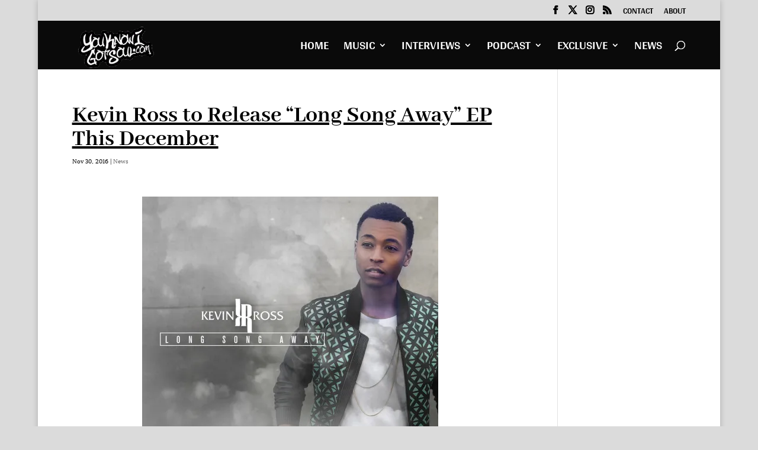

--- FILE ---
content_type: text/html; charset=utf-8
request_url: https://www.google.com/recaptcha/api2/aframe
body_size: 266
content:
<!DOCTYPE HTML><html><head><meta http-equiv="content-type" content="text/html; charset=UTF-8"></head><body><script nonce="6rJBoe68KBGo_DovshMGaw">/** Anti-fraud and anti-abuse applications only. See google.com/recaptcha */ try{var clients={'sodar':'https://pagead2.googlesyndication.com/pagead/sodar?'};window.addEventListener("message",function(a){try{if(a.source===window.parent){var b=JSON.parse(a.data);var c=clients[b['id']];if(c){var d=document.createElement('img');d.src=c+b['params']+'&rc='+(localStorage.getItem("rc::a")?sessionStorage.getItem("rc::b"):"");window.document.body.appendChild(d);sessionStorage.setItem("rc::e",parseInt(sessionStorage.getItem("rc::e")||0)+1);localStorage.setItem("rc::h",'1770093587573');}}}catch(b){}});window.parent.postMessage("_grecaptcha_ready", "*");}catch(b){}</script></body></html>